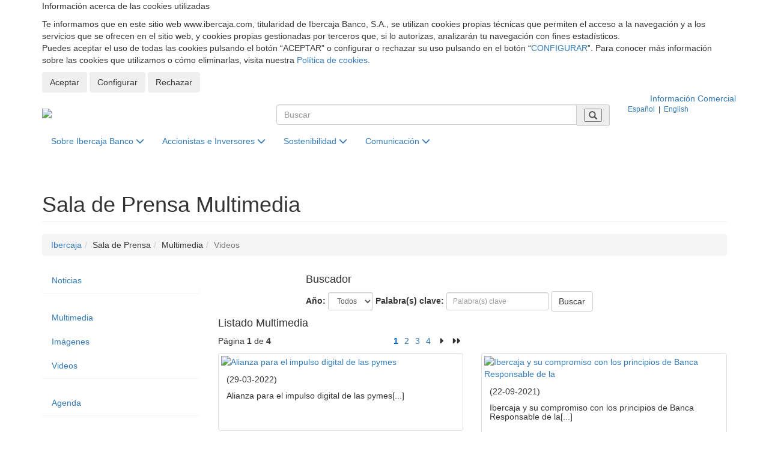

--- FILE ---
content_type: text/html; charset=utf-8
request_url: https://www.ibercaja.com/sala-de-prensa/multimedia/videos/
body_size: 10591
content:
<!DOCTYPE html>
<html xmlns="http://www.w3.org/1999/xhtml" xml:lang="es" lang="es">

<head>
    
    
<base href="/"><!--[if IE]></base><![endif]-->
<!--[if IE]><script type="text/javascript">
	(function() {
		var baseTag = document.getElementsByTagName('base')[0];
		baseTag.href = baseTag.href;
	})();
</script><![endif]--> 
<title itemprop="name">Videos -  Web Corporativa | Ibercaja Banco</title>
<!--googleoff: snippet-->
<meta charset="utf-8">
<!--<meta http-equiv="content-language" content="es">-->
<meta http-equiv="X-UA-Compatible" content="IE=edge">
<meta name="viewport" content="width=device-width, initial-scale=1">


<meta itemprop='url' name='url' href='https://www.ibercaja.com/sala-de-prensa/multimedia/videos' />
<meta name="brand" itemtype="brand" content="Grupo Ibercaja">
<meta itemprop="description" name="description" content="Listado de material multimedia - Videos">
<meta name="keywords" content="" />
<meta name="author" content="Web Corporativa Ibercaja">
<meta http-equiv="content-language" content="es" />


<link rel='alternate' hreflang='es' href='https://www.ibercaja.com/sala-de-prensa/multimedia/videos' />
<link rel='alternate' hreflang='en' href='https://www.ibercaja.com/press-room/multimedia/videos' />

<!--googleon: snippet-->


        <link rel="icon" href="/favicon.ico">
    <!-- Bootstrap Core CSS -->
    <!--<link href="./public/css/bootstrap.min.css" rel="stylesheet">-->
    <link href="/ibdfwk/bootstrap/v3.4.1/css/bootstrap.min.css" rel="stylesheet">

    <!-- Custom CSS -->
    
    
    <link href="./public/css/ibercajacom.css?v=3" rel="stylesheet">
    <link href="./public/css/ibercajacom-new.css?v=3" rel="stylesheet">
    
    <link href="./public/css/yamm.css" rel="stylesheet">
    
    <link type="text/css" rel="stylesheet" href="/ibdfwk/font-awesome/fontawesome-free-6.4.2-web/css/fontawesome.min.css">
<link type="text/css" rel="stylesheet" href="/ibdfwk/font-awesome/fontawesome-free-6.4.2-web/css/brands.css">
<link type="text/css" rel="stylesheet" href="/ibdfwk/font-awesome/fontawesome-free-6.4.2-web/css/solid.css">

    <!-- Custom Fonts -->
    <!--
    <link href="./public/font-awesome/css/font-awesome.min.css" rel="stylesheet" type="text/css">
    -->

    <!-- HTML5 Shim and Respond.js IE8 support of HTML5 elements and media queries -->
    <!-- WARNING: Respond.js doesn't work if you view the page via file:// -->
    <!--[if lt IE 9]>
        <script src="https://oss.maxcdn.com/libs/html5shiv/3.7.0/html5shiv.js"></script>
        <script src="https://oss.maxcdn.com/libs/respond.js/1.4.2/respond.min.js"></script>
    <![endif]-->
    

</head>

<body>
            <!--GA4 -->
    <script async src="https://www.googletagmanager.com/gtag/js?id=G-5Y3QDX3ZMQ"></script>
    <script>
     window.dataLayer = window.dataLayer || [];
     function gtag(){dataLayer.push(arguments);}
    </script>
        <script>

        var analyticsSaved = false;

        function sendAnalyticsData()
        {

            if (!analyticsSaved && ((window.digitalData!==undefined && Boolean(window.digitalData.consentAnalisis)) || false))
            {

                //GA
                analyticsSaved = true;


                
                //--- GTM - GAnalytics Elements Tracking ---//
                if(typeof dataLayer !== 'undefined') {
                    dataLayer.push ({'cookiesAnalyticsAccepted' : true|| value});
                    sendUTMsData();
                    dataLayer.push({'event': 'get_GTM_tags_IB'});
                }
                //--- GTM - GAnalytics Elements Tracking ---//

                                //--- GA4 ---//
                
                gtag('js', new Date());
                gtag('config', 'G-5Y3QDX3ZMQ');
                
                
            }
            return true;
        }

		function sendExternalData(value=false) {
			if(typeof dataLayer !== 'undefined') {
                                if(window.digitalData.consentPublicidad!==undefined) {
                    value =Boolean(window.digitalData.consentPublicidad);
                }
                dataLayer.push ({'cookiesAdsAccepted' : false|| value});

				sendUTMsData();
				dataLayer.push({'event': 'get_GTM_tags'});
			}
		}


		function sendUTMsData() {
					}
    </script>
    <!-- tag manager not configured -->
<input
    type="hidden"
    id="cookies-data"
    data-cookie-name="ibercaja_com_consents"
    data-cookie-expires=""
    data-cookie-domain="www.ibercaja.com"
    data-cookie-site-preferences-key=""
    data-cookie-save-action-url="/site-preferences-cookie/"
    data-cookie-technical-option-type="tecnicas"
    data-cookie-technical-option-version="1"
/>
    <div id="cookies-bar" class="cookie-message no_mobile d-block">
        <div class="container">
            <div class="row pt-24 pb-24 pt-32-md pb-32-md">
                <div class="col-xs-12">
                    <p class="cookies-title">Información acerca de las cookies utilizadas</p>
                </div>
                <div class="col-xs-12 mb-16">
                    <div class="coletilla">
                        <p>Te informamos que en este sitio web www.ibercaja.com, titularidad de Ibercaja Banco, S.A., se utilizan cookies propias técnicas que permiten el acceso a la navegación y a los servicios que se ofrecen en el sitio web, y cookies propias gestionadas por terceros que, si lo autorizas, analizarán tu navegación con fines estadísticos. <br>Puedes aceptar el uso de todas las cookies pulsando el botón “ACEPTAR” o configurar o rechazar su uso pulsando en el botón “<a data-toggle="modal" data-target="#cookies-modal">CONFIGURAR</a>”. Para conocer más información sobre las cookies que utilizamos o cómo eliminarlas, visita nuestra <a href="/politica-de-cookies/" rel="noopener" title="Política de Cookies">Política de cookies</a>. </p>
                    </div>
                </div>
                <div class="col-xs-12">
                    <div class="cookie-close">
                        <button id="butCookiesBarAceptar" class="btn mr-8">
                            Aceptar
                        </button>
                                                    <button id="butCookiesBarConfigurar" class="btn mr-8" data-toggle="modal" data-target="#cookies-modal">
                                Configurar
                            </button>
                                                                            <button id="butCookiesBarReject" class="btn">
                                Rechazar
                            </button>
                                            </div>
                </div>
            </div>
        </div>
        <span style="display:none" id="imgGA">&nbsp;</span>
    </div>

    <div id="cookies-modal" class="modal fade" tabindex="-1" role="dialog">
        <div class="modal-dialog modal-lg modal-dialog-centered">
            <div class="modal-content">

                <div class="modal-header">
                    <button type="button" class="close fixed" href="#cookies-modal" data-toggle="collapse" data-dismiss="modal" role="button">
                        <img class="svg" src="/forms/public/img/iconos/UI/cerrar.svg" alt="cerrar" title="cerrar" />
                    </button>
                    <h5 class="modal-title">Panel de configuración de cookies</h5>
                </div>

                <div class="modal-body">
                    <div class="row">
                        <div class="col-xs-12">
                                                        <div class="mt-24 mb-24">
                                <div class="material-switch pull-left">
                                    <input type="checkbox" class="custom-control-input" id="radCookiesTecnicas" data-cookie-option-type="tecnicas" data-cookie-option-version="1" checked disabled>
                                    <label class="label-primary" for="radCookiesTecnicas"><strong>Técnicas:</strong> Permiten navegar en nuestro sitio web y utilizar las diferentes opciones o servicios que tiene.</label>
                                </div>
                            </div>

                                                        
                                                                                        <div class="mt-24 mb-24">
                                    <div class="material-switch pull-left">
                                        <input type="checkbox" class="custom-control-input" id="radCookiesAnalisis" data-cookie-option-type="analisis" data-cookie-option-version="1" >
                                        <label class="label-primary" for="radCookiesAnalisis"><strong>Análisis:</strong> Permiten realizar el seguimiento y análisis de tu comportamiento en nuestro sitio web para obtener información sobre el uso de productos y/o servicios.</label>
                                    </div>
                                </div>
                            
                                                                                </div>
                    </div>

                    <div class="row">
                        <div class="col-xs-12">
                            <div class="coletilla mb-8 mb-sm-16">
                                <p class="mb-4">Al pulsar “Guardar configuración”, se guardará la selección de cookies que hayas realizado. Si no has seleccionado ninguna opción, pulsar este botón equivaldrá a rechazar todas las cookies. Puedes obtener más información en nuestra <a title="Política de Cookies" href="/politica-de-cookies/">Política de Cookies</a>.</p>
                            </div>

                            <div class="text-center mt-24 mb-24">
                                <a id="butCookiesGuardar" data-cookie-key="" href="javascript:void(0);" title="Guardar configuración" class="btn btn-primary btn-lg">Guardar configuración</a><br>
                            </div>

                        </div>
                    </div>
                </div>
            </div>
        </div>
    </div>

<script type="text/javascript">
    // _____________________________________________________________________________
    // Envía las cookies aceptadas a terceros
    function sendAcceptedCookies() {

        
    }
</script>

<!--googleoff: all-->
<!-- Cabecera Top -->   
<!-- Web comercial -->
<section class="bg-gris-plata-claro">
  <div class="container">
    <div class="row">
      <div class="col-xs-12 " id="banda-top">
        <div class="container text-right">
          <a href="https://www.ibercaja.es/" target='_blank' rel="noopener noreferrer"> Información Comercial
            </a>
        </div>
      </div>
    </div>
  </div>
</section>
<!-- Web comercial -->


<header id="cabeceraTop">

  <div class="container">

    <div class="row">

      <div class="col-xs-12 col-md-4">
        <div class="logo">
          <a class="text-hide" href="/"><img src="./public/img/cabecera/logo-Ibercaja.png?v=2"
              alt="Ibercaja - Página de Inicio" />Ibercaja</a>
        </div>
      </div>
      <div class="col-xs-12 col-md-6">
        <div class="buscador">
          <!--<div class="buscador2">-->
          <form id='fr_buscador' name='fr_buscador' action='/resultados-busqueda' method='POST'>
            <input type="hidden" id="pagina" name="pagina">

            <!-- <div class="input-group">
              <input type="text" class="form-control" name="busqueda" id="busqueda" placeholder="Buscar">
              <span class="input-group-addon"><i class="glyphicon glyphicon-search"></i></span>
            </div> -->

            <div class="input-group">
              <input type="text" class="form-control" name="busqueda" id="busqueda" placeholder="Buscar">
              <span class="input-group-addon">
                <button class="btn-search" aria-label="Buscar" type="submit">
                  <i class="glyphicon glyphicon-search"></i>
                </button>
              </span>
            </div>
          </form>
          <!-- /input-group -->
        </div>
      </div>
      <div class="col-xs-12 col-md-2">
        <div class="selectIdioma small">
          <!--<div class="selectIdioma2 small">-->
          <form id='fr_idioma' name='fr_idioma' action='/es/idioma/' method='POST'>
            <input type="hidden" name="url" value="/es/contenidos/sala-de-prensa/multimedia/videos">
            <input type="hidden" name="idioma" id="idioma">
            <div class="menu-idiomas">
              <span class="langActual" id="idiomaES"><a>Español</a></span> &nbsp;|&nbsp;

              <span class="langActivo" id="idiomaEN"><a>English</a></span>
            </div>
          </form>
        </div>
      </div>
    </div>
  </div><!--cierre container-->
</header><!--cierre header-->

<!-- /Cabecera Top --> 

<!--   Menu Principal   -->

    <!-- Navigation -->
    <nav class="navbar yamm navbar-static-top">

    <div class="container">
        <div class="row">
            <div class="col-xs-12">
                <div class="navbar-header">
                    <button type="button" class="navbar-toggle" data-toggle="collapse" data-target="#bs-navbar-collapse-1">
                        <span class="sr-only">Desplegar menú principal</span>
                        <span class="icon-bar"></span>
                        <span class="icon-bar"></span>
                        <span class="icon-bar"></span>
                    </button>
                </div>
                <div class="collapse navbar-collapse" id="bs-navbar-collapse-1">
                    <ul class="nav navbar-nav">
                        <li class='dropdown yamm-fw'>
                                            <a href='#' class='dropdown-toggle' data-toggle='dropdown'>Sobre Ibercaja Banco <i class='fa fa-chevron-down'></i></a>
                                            <ul class='dropdown-menu'>
                                                <li>
                                                    <div class='yamm-content'>
                                                      <div class='row'> 

                                                        <!-- CONTENIDO PESTAÑA - IZDA -->
                                                      <div class='col-md-3 col-sm-6'>
                                                        <ul>
                                                        <li><a href='/sobre-ibercaja-banco/mision-vision-valores'>Nuestro Propósito y Valores</a></li><li><a href='/sobre-ibercaja-banco/quienes-somos'>Quiénes Somos</a></li><li><a href='/sobre-ibercaja-banco/nuestro-codigo-etico'>Nuestro Código Ético</a></li>
                                                        </ul>
                                                      </div>
                                                      <!-- /CONTENIDO PESTAÑA - IZDA -->

                                                      <!-- CONTENIDO PESTAÑA - CENTRO -->
                                                        <div class='col-md-3 col-sm-6'>
                                                          <ul>
                                                            <li><a href='/sobre-ibercaja-banco/historia'>Historia</a></li><li><a href='/sobre-ibercaja-banco/marca-ibercaja'>Recursos visuales de marca</a></li><li><a href='/sobre-ibercaja-banco/trabaja-con-nosotros'>Únete a nuestro equipo</a></li>
                                                          </ul>
                                                        </div>
                                                      <!-- /CONTENIDO PESTAÑA - CENTRO -->

                                                       <!-- CONTENIDO DESTACADO DCHA -->
                                                       
                                                       <!-- / FIN CONTENIDO DESTACADO DCHA -->

                                                      </div>
                                                  </div>

                                                </li>
                                            </ul>
                                          </li> 
                                       <li class='dropdown yamm-fw'>
                                            <a href='#' class='dropdown-toggle' data-toggle='dropdown'>Accionistas e Inversores <i class='fa fa-chevron-down'></i></a>
                                            <ul class='dropdown-menu'>
                                                <li>
                                                    <div class='yamm-content'>
                                                      <div class='row'> 

                                                        <!-- CONTENIDO PESTAÑA - IZDA -->
                                                      <div class='col-md-3 col-sm-6'>
                                                        <ul>
                                                        <li><a href='/accionistas-e-inversores/gobierno-corporativo-y-politica-de-remuneraciones'>Gobierno Corporativo y Política de Remuneraciones</a></li><li><a href='/accionistas-e-inversores/informacion-economico-financiera'>Información Económico Financiera</a></li><li><a href='/accionistas-e-inversores/comunicaciones-a-la-cnmv'>Comunicaciones a la CNMV</a></li><li><a href='/accionistas-e-inversores/calificacion-crediticia-y-emisiones'>Calificación Crediticia y Emisiones</a></li>
                                                        </ul>
                                                      </div>
                                                      <!-- /CONTENIDO PESTAÑA - IZDA -->

                                                      <!-- CONTENIDO PESTAÑA - CENTRO -->
                                                        <div class='col-md-3 col-sm-6'>
                                                          <ul>
                                                            <li><a href='/accionistas-e-inversores/cumplimiento-normativo'>Cumplimiento Normativo</a></li><li><a href='/accionistas-e-inversores/presentaciones'>Presentaciones</a></li><li><a href='/accionistas-e-inversores/contacto'>Contacto</a></li>
                                                          </ul>
                                                        </div>
                                                      <!-- /CONTENIDO PESTAÑA - CENTRO -->

                                                       <!-- CONTENIDO DESTACADO DCHA -->
                                                       
                                                       <!-- / FIN CONTENIDO DESTACADO DCHA -->

                                                      </div>
                                                  </div>

                                                </li>
                                            </ul>
                                          </li> 
                                       <li class='dropdown yamm-fw'>
                                            <a href='#' class='dropdown-toggle' data-toggle='dropdown'>Sostenibilidad <i class='fa fa-chevron-down'></i></a>
                                            <ul class='dropdown-menu'>
                                                <li>
                                                    <div class='yamm-content'>
                                                      <div class='row'> 

                                                        <!-- CONTENIDO PESTAÑA - IZDA -->
                                                      <div class='col-md-3 col-sm-6'>
                                                        <ul>
                                                        <li><a href='/sostenibilidad/nuestro-compromiso-con-la-sostenibilidad'>Nuestro Compromiso con la Sostenibilidad</a></li><li><a href='/sostenibilidad/informes-anuales'>Informes anuales</a></li><li><a href='/sostenibilidad/alianzas-e-iniciativas'>Alianzas e iniciativas</a></li><li><a href='/sostenibilidad/compromisos-con-los-clientes'>Compromisos con los clientes</a></li>
                                                        </ul>
                                                      </div>
                                                      <!-- /CONTENIDO PESTAÑA - IZDA -->

                                                      <!-- CONTENIDO PESTAÑA - CENTRO -->
                                                        <div class='col-md-3 col-sm-6'>
                                                          <ul>
                                                            <li><a href='/sostenibilidad/compromisos-con-la-sociedad'>Compromisos con la sociedad</a></li><li><a href='/sostenibilidad/compromisos-con-las-personas'>Compromisos con las personas</a></li><li><a href='/sostenibilidad/compromisos-con-el-medio-ambiente'>Compromisos con el medioambiente</a></li><li><a href='/sostenibilidad/compromisos-con-los-proveedores'>Compromisos con los proveedores</a></li>
                                                          </ul>
                                                        </div>
                                                      <!-- /CONTENIDO PESTAÑA - CENTRO -->

                                                       <!-- CONTENIDO DESTACADO DCHA -->
                                                       
                                                       <!-- / FIN CONTENIDO DESTACADO DCHA -->

                                                      </div>
                                                  </div>

                                                </li>
                                            </ul>
                                          </li> 
                                       <li class='dropdown yamm-fw'>
                                            <a href='#' class='dropdown-toggle' data-toggle='dropdown'>Comunicación <i class='fa fa-chevron-down'></i></a>
                                            <ul class='dropdown-menu'>
                                                <li>
                                                    <div class='yamm-content'>
                                                      <div class='row'> 

                                                        <!-- CONTENIDO PESTAÑA - IZDA -->
                                                      <div class='col-md-3 col-sm-6'>
                                                        <ul>
                                                        <span style=''>Sala de Prensa</span><li><a href='/sala-de-prensa/noticias'>Noticias</a></li><li><a href='/sala-de-prensa/multimedia'>Multimedia</a></li><li><a href='/sala-de-prensa/agenda'>Agenda</a></li><li><a href='/sala-de-prensa/contacto'>Contacto</a></li>
                                                        </ul>
                                                      </div>
                                                      <!-- /CONTENIDO PESTAÑA - IZDA -->

                                                      <!-- CONTENIDO PESTAÑA - CENTRO -->
                                                        <div class='col-md-3 col-sm-6'>
                                                          <ul>
                                                            <span style=''>Servicio de estudios</span><li><a href='/servicio-de-estudios/revista-de-economia-aragonesa'>Revista de Economía Aragonesa</a></li><li><a href='/servicio-de-estudios/revista-de-economia-riojana'>Revista de Economía Riojana</a></li><li><a href='/servicio-de-estudios/colaboraciones'>Colaboraciones</a></li>
                                                          </ul>
                                                        </div>
                                                      <!-- /CONTENIDO PESTAÑA - CENTRO -->

                                                       <!-- CONTENIDO DESTACADO DCHA -->
                                                       
                                                       <!-- / FIN CONTENIDO DESTACADO DCHA -->

                                                      </div>
                                                  </div>

                                                </li>
                                            </ul>
                                          </li> 
                                       <div id='div_impresion' class='hide'></div>
                    </ul>
                </div>
            </div>
        </div>
    </div>
</nav>


    <!-- Page Content -->
    <!-- ------- Título Página ----------->
    <header id="cabeceraPage">
    	<div class="container tituloContainer">
            <h1 class="page-header h1"><span>Sala de Prensa<span class="hide">:</span> </span>Multimedia</h1>        
    	</div>
    </header>
     <!-- ------- /Título Página ----------->
     
    <div class="container">
    <!-- Breadcrumbs -->
     <div class="row">
         <div class="col-lg-12">
            <ol class="breadcrumb">
                <li><a href='/'>Ibercaja</a></li><li class=''>Sala de Prensa</li><li class=''>Multimedia</li><li class='active'>Videos</li>
            </ol>
        </div>
      </div> 
      <!-- /Breadcrumbs -->

        <!-- Content Row -->
        <div class="row">

            <!-- Content Column -->
            <div class="col-md-9 col-md-push-3 contenidoFicha">
              <article>
            	<header>
                
                  <!--------------- BLOQUE BUSCADOR NOTAS DE PRENSA -------------->
                
                <aside>
                  <div id="bloqueBuscador" class="row bloqueLinkAncho notasPrensa">
                    <div class="col-sm-2 col-xs-12 icoHolder">
                      <p class="iconoBuscarL text-hide">Icono Buscador de Noticias</p>
                    </div>
                    <div class="col-sm-10 col-xs-12 descArchivo">
                      <h4>Buscador</h4>
                      <form id='fr_buscadorArchivo' name='fr_buscadorArchivo' action='/sala-de-prensa/multimedia/videos' method='POST' class="form-inline">    
                          
                        <input type="hidden" id="paginaArchivo" name="paginaArchivo">  
                      
                      	<div class="form-group">
                          <label for="anio">Año:</label>
                            <select name="anio" id="anio"  class="form-control input-sm">
                              <option value='completo'>Todos</option><option value='2026' >2026</option><option value='2025' >2025</option><option value='2024' >2024</option><option value='2023' >2023</option><option value='2022' >2022</option><option value='2021' >2021</option><option value='2020' >2020</option><option value='2019' >2019</option><option value='2018' >2018</option><option value='2017' >2017</option><option value='2016' >2016</option><option value='2015' >2015</option><option value='2014' >2014</option><option value='2013' >2013</option><option value='2012' >2012</option><option value='2011' >2011</option><option value='2010' >2010</option><option value='2009' >2009</option><option value='2008' >2008</option><option value='2007' >2007</option><option value='2006' >2006</option>
                            </select>
                        </div>
                        
                        <div class="form-group anchoXtra">
                          <label for="Tema">Palabra(s) clave:</label>
                          <input type="text" class="form-control input-sm" id="busqueda" name="busqueda" placeholder="Palabra(s) clave" value="">
                        </div>
                        <button type="submit" class="btn btn-default">Buscar</button>
                      </form>
                      
                      
                     </div>
                  </div>
                </aside>
                
                <!--------------- / FIN BUSCADOR NOTAS DE PRENSA -------------->
                
                </header>
                
                 <!--------------- BLOQUE LISTADO NOTAS DE PRENSA -------------->

                <section id="listado">
                    
                    <header>
                        <h4 class="innerHeadTriang">Listado Multimedia</h4>
                        <p class="hide">Se han encontrado <strong>46</strong> elementos coincidentes con: </p>
                        <p class="hide"><span class="criterios">Año: <strong></strong></span><span class="criterios">Palabra(s) clave: <strong></strong></span></p>
                    </header>                    
                        <!---------- paginación -------->
    <div class="row paginacion">
        <div class="col-xs-4">
                Página <strong>1</strong> de <strong>4</strong>
        </div>
        <!--<div class="col-xs-8 pull-right">-->
        <div class="col-xs-8">
              <ul class="list-inline" style='cursor: pointer;'>
                  
                   <li data-type="page" data-value="1" class="hide"><i class="fa fa-caret-left"></i><i class="fa fa-caret-left"></i></li>
                   <li data-type="page" data-value="0" class="hide"><i class="fa fa-caret-left"></i></li>
                   <li data-type='page' data-value='1' class='active'><strong><a href='/sala-de-prensa/multimedia/videos/?p=1' style='color:#0062AE'>1</a></strong></li><li data-type='page' data-value='2'><a href='/sala-de-prensa/multimedia/videos/?p=2' style='font-weight:normal'>2</a></li><li data-type='page' data-value='3'><a href='/sala-de-prensa/multimedia/videos/?p=3' style='font-weight:normal'>3</a></li><li data-type='page' data-value='4'><a href='/sala-de-prensa/multimedia/videos/?p=4' style='font-weight:normal'>4</a></li>
                   <li data-type="page" data-value="2" class=""><i class="fa fa-caret-right"></i></li>
                   <li data-type="page" data-value="4"class=""><i class="fa fa-caret-right"></i><i class="fa fa-caret-right"></i></li>
                   
               </ul>
         </div>
    </div>     
    <!---------- /. Fin paginación -------->
  
                    
                    <div class="indexImgNoticias">
                   
                       <div class="row">
                        <!--googleon: all-->
                        <!-------------- NOTICIA --------------->
    <div class="col-sm-6 col-lg-6" style="max-height: 300px;min-height: 300px;">
    <a href="https://www.youtube.com/embed/_VKnhL7P-ZQ?" title="Alianza para el impulso digital de las pymes">
        <div class="thumbnail">
		<div class="video">
			<img class="img-responsive" src="https://img.youtube.com/vi/_VKnhL7P-ZQ/mqdefault.jpg" alt="Alianza para el impulso digital de las pymes" >
			<div class="logo" ></div>
		</div>
         <div class="caption" style="min-height: 100px">
           <p class="fechaNoticia">(29-03-2022)</p>
            <h5 class="tituloNoticia">Alianza para el impulso digital de las pymes<span class="leerMasNoticia" title="Leer más">[...]</span></h5> 
         </div>
       </div>
       </a>
   </div>
<!-------------- / FIN NOTICIA --------------->  <!-------------- NOTICIA --------------->
    <div class="col-sm-6 col-lg-6" style="max-height: 300px;min-height: 300px;">
    <a href="https://www.youtube.com/embed/KCPL-b1rQE4?" title="Ibercaja y su compromiso con los principios de Banca Responsable de la">
        <div class="thumbnail">
		<div class="video">
			<img class="img-responsive" src="https://img.youtube.com/vi/KCPL-b1rQE4/mqdefault.jpg" alt="Ibercaja y su compromiso con los principios de Banca Responsable de la" >
			<div class="logo" ></div>
		</div>
         <div class="caption" style="min-height: 100px">
           <p class="fechaNoticia">(22-09-2021)</p>
            <h5 class="tituloNoticia">Ibercaja y su compromiso con los principios de Banca Responsable de la<span class="leerMasNoticia" title="Leer más">[...]</span></h5> 
         </div>
       </div>
       </a>
   </div>
<!-------------- / FIN NOTICIA --------------->  <!-------------- NOTICIA --------------->
    <div class="col-sm-6 col-lg-6" style="max-height: 300px;min-height: 300px;">
    <a href="https://www.youtube.com/embed/K76Xucx77ac?" title="Ibercaja Vídeo Corporativo">
        <div class="thumbnail">
		<div class="video">
			<img class="img-responsive" src="https://img.youtube.com/vi/K76Xucx77ac/mqdefault.jpg" alt="Ibercaja Vídeo Corporativo" >
			<div class="logo" ></div>
		</div>
         <div class="caption" style="min-height: 100px">
           <p class="fechaNoticia">(31-05-2021)</p>
            <h5 class="tituloNoticia">Ibercaja Vídeo Corporativo<span class="leerMasNoticia" title="Leer más">[...]</span></h5> 
         </div>
       </div>
       </a>
   </div>
<!-------------- / FIN NOTICIA --------------->  <!-------------- NOTICIA --------------->
    <div class="col-sm-6 col-lg-6" style="max-height: 300px;min-height: 300px;">
    <a href="https://www.youtube.com/embed/A2i5SEhHOIY?" title="Vídeo Coporativo 2021">
        <div class="thumbnail">
		<div class="video">
			<img class="img-responsive" src="https://img.youtube.com/vi/A2i5SEhHOIY/mqdefault.jpg" alt="Vídeo Coporativo 2021" >
			<div class="logo" ></div>
		</div>
         <div class="caption" style="min-height: 100px">
           <p class="fechaNoticia">(21-04-2021)</p>
            <h5 class="tituloNoticia">Vídeo Coporativo 2021<span class="leerMasNoticia" title="Leer más">[...]</span></h5> 
         </div>
       </div>
       </a>
   </div>
<!-------------- / FIN NOTICIA --------------->  <!-------------- NOTICIA --------------->
    <div class="col-sm-6 col-lg-6" style="max-height: 300px;min-height: 300px;">
    <a href="https://www.youtube.com/embed/rV6FT3NvWIk?" title="Panel expertos Más Empresa">
        <div class="thumbnail">
		<div class="video">
			<img class="img-responsive" src="https://img.youtube.com/vi/rV6FT3NvWIk/mqdefault.jpg" alt="Panel expertos Más Empresa" >
			<div class="logo" ></div>
		</div>
         <div class="caption" style="min-height: 100px">
           <p class="fechaNoticia">(08-10-2020)</p>
            <h5 class="tituloNoticia">Panel expertos Más Empresa<span class="leerMasNoticia" title="Leer más">[...]</span></h5> 
         </div>
       </div>
       </a>
   </div>
<!-------------- / FIN NOTICIA --------------->  <!-------------- NOTICIA --------------->
    <div class="col-sm-6 col-lg-6" style="max-height: 300px;min-height: 300px;">
    <a href="https://www.youtube.com/embed/URuKEOJOQyw?" title="COP25: Ibercaja Pensión">
        <div class="thumbnail">
		<div class="video">
			<img class="img-responsive" src="https://img.youtube.com/vi/URuKEOJOQyw/mqdefault.jpg" alt="COP25: Ibercaja Pensión" >
			<div class="logo" ></div>
		</div>
         <div class="caption" style="min-height: 100px">
           <p class="fechaNoticia">(02-03-2020)</p>
            <h5 class="tituloNoticia">COP25: Ibercaja Pensión<span class="leerMasNoticia" title="Leer más">[...]</span></h5> 
         </div>
       </div>
       </a>
   </div>
<!-------------- / FIN NOTICIA --------------->  <!-------------- NOTICIA --------------->
    <div class="col-sm-6 col-lg-6" style="max-height: 300px;min-height: 300px;">
    <a href="https://www.youtube.com/embed/UGhlky--B_I?" title="Ibercaja obtiene certifcado EFR">
        <div class="thumbnail">
		<div class="video">
			<img class="img-responsive" src="https://img.youtube.com/vi/UGhlky--B_I/mqdefault.jpg" alt="Ibercaja obtiene certifcado EFR" >
			<div class="logo" ></div>
		</div>
         <div class="caption" style="min-height: 100px">
           <p class="fechaNoticia">(18-09-2019)</p>
            <h5 class="tituloNoticia">Ibercaja obtiene certifcado EFR<span class="leerMasNoticia" title="Leer más">[...]</span></h5> 
         </div>
       </div>
       </a>
   </div>
<!-------------- / FIN NOTICIA --------------->  <!-------------- NOTICIA --------------->
    <div class="col-sm-6 col-lg-6" style="max-height: 300px;min-height: 300px;">
    <a href="https://www.youtube.com/embed/Qa83r3jxzKc?" title="El banco del Vamos">
        <div class="thumbnail">
		<div class="video">
			<img class="img-responsive" src="https://img.youtube.com/vi/Qa83r3jxzKc/mqdefault.jpg" alt="El banco del Vamos" >
			<div class="logo" ></div>
		</div>
         <div class="caption" style="min-height: 100px">
           <p class="fechaNoticia">(12-07-2019)</p>
            <h5 class="tituloNoticia">El banco del Vamos<span class="leerMasNoticia" title="Leer más">[...]</span></h5> 
         </div>
       </div>
       </a>
   </div>
<!-------------- / FIN NOTICIA --------------->  <!-------------- NOTICIA --------------->
    <div class="col-sm-6 col-lg-6" style="max-height: 300px;min-height: 300px;">
    <a href="https://www.youtube.com/embed/jT_yZ-wppwI?" title="Semana ISR 2019 en Ibercaja">
        <div class="thumbnail">
		<div class="video">
			<img class="img-responsive" src="https://img.youtube.com/vi/jT_yZ-wppwI/mqdefault.jpg" alt="Semana ISR 2019 en Ibercaja" >
			<div class="logo" ></div>
		</div>
         <div class="caption" style="min-height: 100px">
           <p class="fechaNoticia">(17-06-2019)</p>
            <h5 class="tituloNoticia">Semana ISR 2019 en Ibercaja<span class="leerMasNoticia" title="Leer más">[...]</span></h5> 
         </div>
       </div>
       </a>
   </div>
<!-------------- / FIN NOTICIA --------------->  <!-------------- NOTICIA --------------->
    <div class="col-sm-6 col-lg-6" style="max-height: 300px;min-height: 300px;">
    <a href="https://www.youtube.com/embed/hPJPEu8vLv0?" title="PREMIOS “IMPULSO SOLIDARIO”">
        <div class="thumbnail">
		<div class="video">
			<img class="img-responsive" src="https://img.youtube.com/vi/hPJPEu8vLv0/mqdefault.jpg" alt="PREMIOS “IMPULSO SOLIDARIO”" >
			<div class="logo" ></div>
		</div>
         <div class="caption" style="min-height: 100px">
           <p class="fechaNoticia">(22-03-2019)</p>
            <h5 class="tituloNoticia">PREMIOS “IMPULSO SOLIDARIO”<span class="leerMasNoticia" title="Leer más">[...]</span></h5> 
         </div>
       </div>
       </a>
   </div>
<!-------------- / FIN NOTICIA --------------->  <!-------------- NOTICIA --------------->
    <div class="col-sm-6 col-lg-6" style="max-height: 300px;min-height: 300px;">
    <a href="https://www.youtube.com/embed/bufI2GIDb8Y?" title="Ibercaja se suma al 15º aniversario del Zaragoza Logistics Center">
        <div class="thumbnail">
		<div class="video">
			<img class="img-responsive" src="https://img.youtube.com/vi/bufI2GIDb8Y/mqdefault.jpg" alt="Ibercaja se suma al 15º aniversario del Zaragoza Logistics Center" >
			<div class="logo" ></div>
		</div>
         <div class="caption" style="min-height: 100px">
           <p class="fechaNoticia">(23-01-2019)</p>
            <h5 class="tituloNoticia">Ibercaja se suma al 15º aniversario del Zaragoza Logistics Center<span class="leerMasNoticia" title="Leer más">[...]</span></h5> 
         </div>
       </div>
       </a>
   </div>
<!-------------- / FIN NOTICIA --------------->  <!-------------- NOTICIA --------------->
    <div class="col-sm-6 col-lg-6" style="max-height: 300px;min-height: 300px;">
    <a href="https://www.youtube.com/embed/JRzRxfpv4RQ?" title="Ibercaja, Fundación Ibercaja y CAAR firman acuerdo marco">
        <div class="thumbnail">
		<div class="video">
			<img class="img-responsive" src="https://img.youtube.com/vi/JRzRxfpv4RQ/mqdefault.jpg" alt="Ibercaja, Fundación Ibercaja y CAAR firman acuerdo marco" >
			<div class="logo" ></div>
		</div>
         <div class="caption" style="min-height: 100px">
           <p class="fechaNoticia">(13-12-2018)</p>
            <h5 class="tituloNoticia">Ibercaja, Fundación Ibercaja y CAAR firman acuerdo marco<span class="leerMasNoticia" title="Leer más">[...]</span></h5> 
         </div>
       </div>
       </a>
   </div>
<!-------------- / FIN NOTICIA --------------->  
                        <!--googleoff: all-->

                       </div>
                        
                   </div>   
                    
                        <!---------- paginación -------->
    <div class="row paginacion">
        <div class="col-xs-4">
                Página <strong>1</strong> de <strong>4</strong>
        </div>
        <!--<div class="col-xs-8 pull-right">-->
        <div class="col-xs-8">
              <ul class="list-inline" style='cursor: pointer;'>
                  
                   <li data-type="page" data-value="1" class="hide"><i class="fa fa-caret-left"></i><i class="fa fa-caret-left"></i></li>
                   <li data-type="page" data-value="0" class="hide"><i class="fa fa-caret-left"></i></li>
                   <li data-type='page' data-value='1' class='active'><strong><a href='/sala-de-prensa/multimedia/videos/?p=1' style='color:#0062AE'>1</a></strong></li><li data-type='page' data-value='2'><a href='/sala-de-prensa/multimedia/videos/?p=2' style='font-weight:normal'>2</a></li><li data-type='page' data-value='3'><a href='/sala-de-prensa/multimedia/videos/?p=3' style='font-weight:normal'>3</a></li><li data-type='page' data-value='4'><a href='/sala-de-prensa/multimedia/videos/?p=4' style='font-weight:normal'>4</a></li>
                   <li data-type="page" data-value="2" class=""><i class="fa fa-caret-right"></i></li>
                   <li data-type="page" data-value="4"class=""><i class="fa fa-caret-right"></i><i class="fa fa-caret-right"></i></li>
                   
               </ul>
         </div>
    </div>     
    <!---------- /. Fin paginación -------->
  
                    
                </section> 
                
                 <!--------------- /. FIN BLOQUE LISTADO NOTAS DE PRENSA -------------->
                
               </article>
            </div>
            
            <!-- MENU LATERAL -->

               <div class="col-md-3 bloqueSubmenu col-md-pull-9">

    <nav class="Submenu">

        <!-- <h4 class="h5">En esta sección...</h4> -->

        <ul class="nav list-unstyled" id="desplegable">

            <li class="subCategoria panel "><a href="/sala-de-prensa/noticias">Noticias</a></li><li class="subCategoria panel "><a href="/sala-de-prensa/multimedia" id="Nivel2-1" data-toggle="collapse" data-target="#submenu1"  data-parent="#desplegable" aria-expanded="false">Multimedia </a><ul class="nav collapse in list-unstyled subSeccion" id="submenu1" role="menu" aria-labelledby="Nivel2-1"><li class=""><a href="/sala-de-prensa/multimedia/imagenes">Imágenes</a></li><li class="active"><a href="/sala-de-prensa/multimedia/videos">Videos</a></li></ul></li><li class="subCategoria panel "><a href="/sala-de-prensa/agenda">Agenda</a></li><li class="subCategoria panel "><a href="/sala-de-prensa/contacto">Contacto</a></li>

        </ul>
    </nav>

    <div class="">

        <!-- <div style="padding-top: 30px;">
            <a href="/redirector.php?s=https%3A%2F%2Fwww.fundacionibercaja.es%2Flistado-salaprensa" target="_blank">PARA CONOCER MÁS DE NUESTRA FUNDACIÓN IBERCAJA <i class="fa fa-caret-right"></i></a>
        </div> -->

        <!-- <div align="center">
            <a href="/redirector.php?s=https%3A%2F%2Fwww.fundacionibercaja.es%2Flistado-salaprensa" target="_blank"><img alt="Logo Obra Social" src="public/img/comunes/logo_obs.png"></a>
        </div> -->

    </div>

</div>

               
        </div>
        <!-- /.row -->

    </div>
    <!-- /.container principal -->
    
    <!-- Footer -->
    <!------------------------- AVISO SECCION SOLO ESPAÑOL ------------------------>


   <div class="modal fade" id="aviso" role="dialog" aria-labelledby="detalleAviso">
   <div class="modal-dialog modal-lg" role="document">
     <div class="modal-content">
       <div class="modal-header">
         <button type="button" class="close" data-dismiss="modal" aria-label="Close"><span aria-hidden="true">&times;</span></button>
         <h4 class="modal-title" style="color: #0062AE !important;" id="detalleAviso">Important Information</h4>
       </div>
       <div class="modal-body">
         <div class="row">
           <div class="col-md-12">
                 Unfortunately, this information is not available in English.<br />For any enquiry related with our Communication Department, please send an email to comunicacion@ibercaja.es
           </div>
         </div> 
       </div>
       <div class="modal-footer">
         <button type="button" class="btn btn-default" data-dismiss="modal">close</button>
       </div>
     </div><!-- /.modal-content -->
   </div><!-- /.modal-dialog -->
 </div><!-- /.modal -->

<!------------------------- AVISO SECCION SOLO ESPAÑOL ------------------------>    
                 <footer>

        <!------- footer banda 1 -------->
        <div class="bandaEnlaces">
          <div class="container">
            <div class="row">
                <div class="col-md-3 col-sm-6 col-xs-12">
                    <p class="text-medium">Acede a...</p>
                    <ul class="list-unstyled-2">
                    <li><a href="https://www.ibercaja.es" target="_blank" rel="noopener ">Ibercaja.es (Zona para Clientes)</a></li>
                    <li><a href="/redirector.php?s=https://www.fundacionbancariaibercaja.es" target="_blank" rel="noopener ">Fundación Bancaria Ibercaja</a></li>
                    <li><a href="/redirector.php?s=https://www.fundacioncai.es/" target="_blank" rel="noopener ">Fundación Caja Inmaculada</a></li>
                    <li><a href="/redirector.php?s=https://fundacioncb.es/" target="_blank" rel="noopener ">Fundación Caja Badajoz</a></li>
                    <li><a href="/redirector.php?s=https://www.fundacioncajacirculo.es/" target="_blank" rel="noopener ">Fundación Círculo Católico de Burgos</a></li>
                    </ul>
                </div>
                 <div class="col-md-3 col-sm-6 col-xs-12">
                    <p class="text-medium">A un clic...</p>
                    <ul class="list-unstyled-2">
                    <li><a href="/sobre-ibercaja-banco/quienes-somos">Quiénes somos</a></li>
                    <li><a href="/accionistas-e-inversores/informacion-economico-financiera/informacion-periodica">Información Periódica</a></li>
                    <li><a href="/accionistas-e-inversores/comunicaciones-a-la-cnmv/otra-informacion-relevante">Comunicaciones a la CNMV</a></li>
                    <li><a href="/sala-de-prensa/noticias">Notas de Prensa</a></li>
                    <li><a href="/sostenibilidad/informes-anuales">Informes Anuales</a></li>
                    </ul>
                </div>
                 <div class="col-md-3 col-sm-6 col-xs-12">
                    <p class="text-medium">Contáctanos</p>
                    <ul class="list-unstyled-2">
                    <li><a href="https://www.ibercaja.es/particulares/contactenos/atencion-cliente/" target="_blank" rel="noreferrer noopener" title="Contacto clientes">Clientes</a></li>
                    <li><a href="/accionistas-e-inversores/contacto" title="Contacto inversores">Inversores</a></li>
                    <li><a href="/sala-de-prensa/contacto" title="Contacto comunicación">Comunicación</a></li>
                    <li><a href="/sostenibilidad/contacto" title="Contacto sostenibilidad">Sostenibilidad</a></li>
                    <li><a href="/sobre-ibercaja-banco/canal-comunicacion" title="Canal interno de comunicación">Canal interno de comunicación</a></li>
                    </ul>
                </div>
                 <div class="col-md-3 col-sm-6 col-xs-12">
                    <p class="text-medium">Legal</p>                   
                    <ul class="list-unstyled-2">
                      <li><a href="https://www.ibercaja.es/particulares/proteccion-datos-personales/" target="_blank" rel="noreferrer noopener" title="Protección Datos Personales">Protección Datos Personales</a></li>
                      <li><a href="https://www.ibercaja.es/particulares/condiciones-de-uso/" target="_blank" rel="noreferrer noopener" title="Aviso legal">Aviso legal</a></li>
                      <li><a href="https://www.ibercaja.es/particulares/tarifas-cotizaciones/" target="_blank" rel="noreferrer noopener" title="Tarifas y cotizaciones">Tarifas y cotizaciones</a></li>
                      <li><a href="/politica-de-cookies/" rel="noreferrer noopener" title="Política de Cookies">Política de cookies</a></li>
                      <li><a href="https://www.ibercaja.es/particulares/declaracion-accesibilidad/" target="_blank" rel="noreferrer noopener" title="Declaración de accesibilidad">Declaración de accesibilidad</a></li>
                    </ul>
                </div>
                <div class="col-xs-12 pt-40">
                  <ul class="list-inline social">
                    <li class="facebookLink"><a class="center-block" href="/redirector.php?s=https://www.facebook.com/Ibercaja/" title="Facebook"><span class="sr-only sr-only-focusable">Facebook</span></a></li>
                    <li class="twitterLink"><a class="center-block" href="/redirector.php?s=https://twitter.com/ibercaja" title="Twitter"><span class="sr-only sr-only-focusable">Twitter</span></a></li>
                    <li  class="linkedinLink"><a href="/redirector.php?s=http://www.linkedin.com/company/ibercaja" title="LinkedIn"><span class="sr-only sr-only-focusable">LinkedIn</span></a><span class="sr-only sr-only-focusable"></span></li>
                    <li class="youtubeLink"><a href="/redirector.php?s=https://www.youtube.com/user/IbercajaTV" title="Youtube"><span class="sr-only sr-only-focusable">YouTube</span></a></li>
                    <li class="instagramLink"><a href="/redirector.php?s=https://www.instagram.com/ibercaja/" title="Instagram"><span class="sr-only sr-only-focusable">Instagram</span></a></li>
                  </ul>
                </div>
            </div>
          </div>
         </div>
         <!------- /footer banda 1 -------->

         <!------- footer banda 2 -------->
          <div class="bandaLegal pt-48 pb-48">
          <div class="container">

            <div id="pie_legal" class="row">
              <div class="col-lg-2 col-xs-12">
                <img class="logo-footer" src="/public/img/footer/logo-ibercaja-icon.png" alt="Ibercaja" />
              </div>
                <div class="col-lg-10 col-xs-12 small">
                  <p>
                    Fecha de Edición: 21/01/2026<br>
                    ©Ibercaja Banco, S.A. - IBERCAJA - NIF. A-99319030 R.M. de Zaragoza (T.3865. F.1. H.Z.-52186, Inscripc.1º)<br>
                    Entidad de Crédito inscrita en el Registro Especial del Banco de España con el código 2085.<br>
                    Domicilio social: Plaza de Basilio Paraíso, 2. 50008-Zaragoza.
                  </p>
               </div>
            </div>
          </div><!------- /container - footer banda 2 - -------->
         </div><!------- /footer banda 2 -------->

         <div class="endPie"></div>

        </footer>

<!--{COOKIES} -->


        <!-- jQuery -->
    <script src="/ibdfwk/js/jquery_3.6.3/jquery-3.6.3.min.js"></script>

    <!-- Bootstrap Core JavaScript -->
    <script src="/ibdfwk/bootstrap/v3.4.1/js/bootstrap.min.js"></script>
    
    <!-- Swiper -->
    <link type="text/css" rel="stylesheet" href="/ibdfwk/js/swiper-11.0.3/swiper-bundle.min.css?v=2.3.0" />
    <script src="/ibdfwk/js/swiper-11.0.3/swiper-bundle.min.js?v=2.3.0"></script>

    <!-- Control de Cookies -->
    <script src="./public/js/cookies.js?v=2.3.0"></script>

    <script src="./public/js/html2canvas.js?v=2.3.0"></script>

    <script src="./public/js/js-videoPoster.js?v=2.3.0"></script>

    <script src="./public/js/application.js?v=2.3.0"></script>

    <script src="./public/js/swipper.js?v=2.3.0"></script>

    <!-- Aviso ingles -->
    <script>

      $( document ).ready(function() {

        if (0==1){

          if ($.cookie('avisocomunicacion')!=1){

            $('#aviso').modal({show: 'true'});

            $.cookie('avisocomunicacion', '1',{path: "/", secure: false, domain: ""});

          }
        }

        // Abre el enlace del menú lateral de la semana del planeta en ventana nueva
        $("#submenu2 > li a[href='/sostenibilidad/alianzas-e-iniciativas/semana-del-planeta']").attr("target", "_blank");
      });


    </script>
<!-- Google tag (gtag.js) -->
<script async src="https://www.googletagmanager.com/gtag/js?id=G-5Y3QDX3ZMQ"></script>
<!-- Google Analytics -->
<script>
    function sendCookiesPropias(){

        $('#cookies').css("display","none");
        <!-- Google tag (gtag.js) -->
        window.dataLayer = window.dataLayer || [];
        function gtag(){dataLayer.push(arguments);}
        gtag('js', new Date());
        gtag('config', 'G-5Y3QDX3ZMQ');

	}
	
    function sendCookiesTerceros(){	

        //Cargamos cookies Terceros
        //$.getScript( "https://dmp.delidatax.com/pxtrack.js?mode=external&acc=2445" );
    }
	
	
	


</script>        
<!-- Google Analytics -->


        
    
    <script>    
      
    function paginador(pagina){
        $("#busqueda").val('');
        $("#paginaArchivo").val(pagina);
        $("#fr_buscadorArchivo").submit();
    }
    
    </script>   
    <!--googleon: all-->

<script type="text/javascript" src="/_Incapsula_Resource?SWJIYLWA=719d34d31c8e3a6e6fffd425f7e032f3&ns=2&cb=1668417204" async></script></body>

</html>
